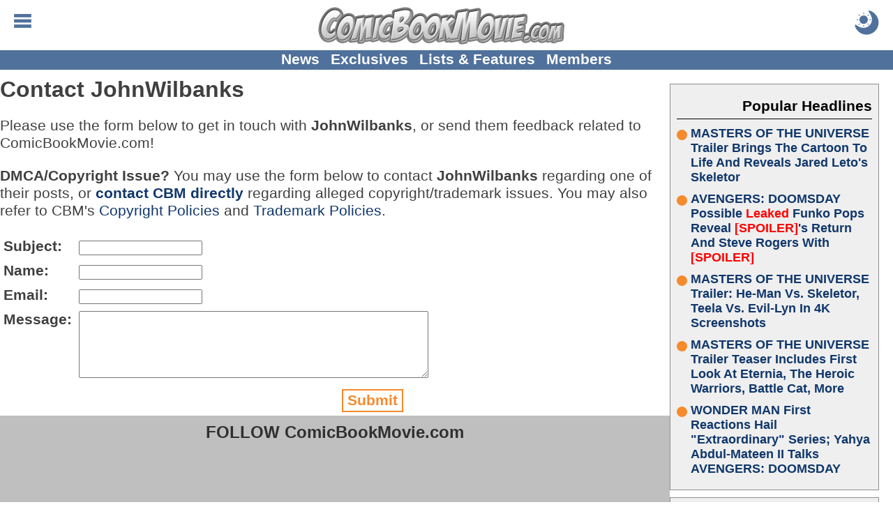

--- FILE ---
content_type: image/svg+xml
request_url: https://comicbookmovie.com/images/icons/flameicon.svg
body_size: 250
content:
<?xml version="1.0" encoding="UTF-8"?><svg id="Layer_1" xmlns="http://www.w3.org/2000/svg" viewBox="0 0 85.42 122.14"><defs><style>.cls-1{fill:#ed2024;}.cls-2{fill:#f47820;}</style></defs><path d="m61.1,24.56c.26.8.22-5.22.22-5.22,18.14,24.13,28.89,47.44,22,73.22-5.95,22.26-27.56,28-27.56,28,0,0-26.11,7.83-45.78-11.33-19.67-19.17-4.22-43.78-4.22-43.78,17.5-22.33,13.78-41.11,13.78-41.11,10,0,15.78,7.11,15.78,7.11,6.33-8,.44-31.44.44-31.44,0,0,19.89,7.89,25.33,24.56Z"/><path class="cls-2" d="m48.26,63.98c-6.66,2.95-12.16,8.27-12.16,16.02,0,10.49,8.51,19,19,19s21.67-8.51,21.67-19c0,0,2.33-20-13-44.33,0,0,2.22,22.11-15.51,28.31Z"/><path class="cls-1" d="m75.43,93.78c-5.26,10.45-16.61,21.22-32.17,21.22-20.16,0-36.5-12.46-36.5-27.83,0-14.17,7-22.17,7-22.17,16-20.67,10.67-35,10.67-35,0,0,10,4,9.67,10,0,0,14.67-13,8-31.33,0,0,22.33,18.33,16.67,37.33,0,0-3,10-10.67,12.67s-17,9.67-17,23.33,10.64,22.67,24.58,22.67c8.47,0,15.17-4.49,19.75-10.89Z"/></svg>